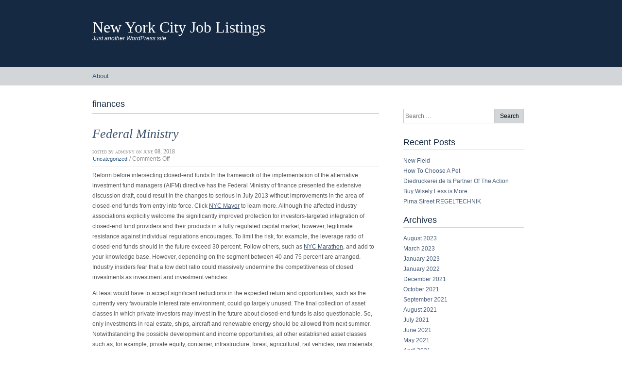

--- FILE ---
content_type: text/html; charset=UTF-8
request_url: http://www.newyorkcityjoblistings.net/tag/finances/
body_size: 12061
content:
<!DOCTYPE html>
<html lang="en-US">
<head>
<meta http-equiv="Content-Type" content="text/html; charset=UTF-8" />
<title>finances | New York City Job Listings</title>
<link rel="pingback" href="http://www.newyorkcityjoblistings.net/xmlrpc.php" />
<link rel='archives' title='August 2023' href='http://www.newyorkcityjoblistings.net/2023/08/' />
<link rel='archives' title='March 2023' href='http://www.newyorkcityjoblistings.net/2023/03/' />
<link rel='archives' title='January 2023' href='http://www.newyorkcityjoblistings.net/2023/01/' />
<link rel='archives' title='January 2022' href='http://www.newyorkcityjoblistings.net/2022/01/' />
<link rel='archives' title='December 2021' href='http://www.newyorkcityjoblistings.net/2021/12/' />
<link rel='archives' title='October 2021' href='http://www.newyorkcityjoblistings.net/2021/10/' />
<link rel='archives' title='September 2021' href='http://www.newyorkcityjoblistings.net/2021/09/' />
<link rel='archives' title='August 2021' href='http://www.newyorkcityjoblistings.net/2021/08/' />
<link rel='archives' title='July 2021' href='http://www.newyorkcityjoblistings.net/2021/07/' />
<link rel='archives' title='June 2021' href='http://www.newyorkcityjoblistings.net/2021/06/' />
<link rel='archives' title='May 2021' href='http://www.newyorkcityjoblistings.net/2021/05/' />
<link rel='archives' title='April 2021' href='http://www.newyorkcityjoblistings.net/2021/04/' />
<link rel='archives' title='December 2020' href='http://www.newyorkcityjoblistings.net/2020/12/' />
<link rel='archives' title='November 2020' href='http://www.newyorkcityjoblistings.net/2020/11/' />
<link rel='archives' title='October 2020' href='http://www.newyorkcityjoblistings.net/2020/10/' />
<link rel='archives' title='September 2020' href='http://www.newyorkcityjoblistings.net/2020/09/' />
<link rel='archives' title='August 2020' href='http://www.newyorkcityjoblistings.net/2020/08/' />
<link rel='archives' title='June 2020' href='http://www.newyorkcityjoblistings.net/2020/06/' />
<link rel='archives' title='April 2020' href='http://www.newyorkcityjoblistings.net/2020/04/' />
<link rel='archives' title='March 2020' href='http://www.newyorkcityjoblistings.net/2020/03/' />
<link rel='archives' title='February 2020' href='http://www.newyorkcityjoblistings.net/2020/02/' />
<link rel='archives' title='January 2020' href='http://www.newyorkcityjoblistings.net/2020/01/' />
<link rel='archives' title='December 2019' href='http://www.newyorkcityjoblistings.net/2019/12/' />
<link rel='archives' title='November 2019' href='http://www.newyorkcityjoblistings.net/2019/11/' />
<link rel='archives' title='October 2019' href='http://www.newyorkcityjoblistings.net/2019/10/' />
<link rel='archives' title='September 2019' href='http://www.newyorkcityjoblistings.net/2019/09/' />
<link rel='archives' title='August 2019' href='http://www.newyorkcityjoblistings.net/2019/08/' />
<link rel='archives' title='July 2019' href='http://www.newyorkcityjoblistings.net/2019/07/' />
<link rel='archives' title='June 2019' href='http://www.newyorkcityjoblistings.net/2019/06/' />
<link rel='archives' title='May 2019' href='http://www.newyorkcityjoblistings.net/2019/05/' />
<link rel='archives' title='April 2019' href='http://www.newyorkcityjoblistings.net/2019/04/' />
<link rel='archives' title='March 2019' href='http://www.newyorkcityjoblistings.net/2019/03/' />
<link rel='archives' title='February 2019' href='http://www.newyorkcityjoblistings.net/2019/02/' />
<link rel='archives' title='January 2019' href='http://www.newyorkcityjoblistings.net/2019/01/' />
<link rel='archives' title='December 2018' href='http://www.newyorkcityjoblistings.net/2018/12/' />
<link rel='archives' title='November 2018' href='http://www.newyorkcityjoblistings.net/2018/11/' />
<link rel='archives' title='October 2018' href='http://www.newyorkcityjoblistings.net/2018/10/' />
<link rel='archives' title='September 2018' href='http://www.newyorkcityjoblistings.net/2018/09/' />
<link rel='archives' title='August 2018' href='http://www.newyorkcityjoblistings.net/2018/08/' />
<link rel='archives' title='July 2018' href='http://www.newyorkcityjoblistings.net/2018/07/' />
<link rel='archives' title='June 2018' href='http://www.newyorkcityjoblistings.net/2018/06/' />
<link rel='archives' title='May 2018' href='http://www.newyorkcityjoblistings.net/2018/05/' />
<link rel='archives' title='April 2018' href='http://www.newyorkcityjoblistings.net/2018/04/' />
<link rel='archives' title='March 2018' href='http://www.newyorkcityjoblistings.net/2018/03/' />
<link rel='archives' title='February 2018' href='http://www.newyorkcityjoblistings.net/2018/02/' />
<link rel='archives' title='January 2018' href='http://www.newyorkcityjoblistings.net/2018/01/' />
<link rel='archives' title='December 2017' href='http://www.newyorkcityjoblistings.net/2017/12/' />
<link rel='archives' title='November 2017' href='http://www.newyorkcityjoblistings.net/2017/11/' />
<link rel='archives' title='October 2017' href='http://www.newyorkcityjoblistings.net/2017/10/' />
<link rel='archives' title='September 2017' href='http://www.newyorkcityjoblistings.net/2017/09/' />
<link rel='archives' title='August 2017' href='http://www.newyorkcityjoblistings.net/2017/08/' />
<link rel='archives' title='July 2017' href='http://www.newyorkcityjoblistings.net/2017/07/' />
<link rel='archives' title='June 2017' href='http://www.newyorkcityjoblistings.net/2017/06/' />
<link rel='archives' title='May 2017' href='http://www.newyorkcityjoblistings.net/2017/05/' />
<link rel='archives' title='April 2017' href='http://www.newyorkcityjoblistings.net/2017/04/' />
<link rel='archives' title='March 2017' href='http://www.newyorkcityjoblistings.net/2017/03/' />
<link rel='archives' title='February 2017' href='http://www.newyorkcityjoblistings.net/2017/02/' />
<link rel='archives' title='January 2017' href='http://www.newyorkcityjoblistings.net/2017/01/' />
<link rel='archives' title='December 2016' href='http://www.newyorkcityjoblistings.net/2016/12/' />
<link rel='archives' title='November 2016' href='http://www.newyorkcityjoblistings.net/2016/11/' />
<link rel='archives' title='October 2016' href='http://www.newyorkcityjoblistings.net/2016/10/' />
<link rel='archives' title='September 2016' href='http://www.newyorkcityjoblistings.net/2016/09/' />
<link rel='archives' title='August 2016' href='http://www.newyorkcityjoblistings.net/2016/08/' />
<link rel='archives' title='July 2016' href='http://www.newyorkcityjoblistings.net/2016/07/' />
<link rel='archives' title='June 2016' href='http://www.newyorkcityjoblistings.net/2016/06/' />
<link rel='archives' title='May 2016' href='http://www.newyorkcityjoblistings.net/2016/05/' />
<link rel='archives' title='April 2016' href='http://www.newyorkcityjoblistings.net/2016/04/' />
<link rel='archives' title='March 2016' href='http://www.newyorkcityjoblistings.net/2016/03/' />
<link rel='archives' title='February 2016' href='http://www.newyorkcityjoblistings.net/2016/02/' />
<link rel='archives' title='January 2016' href='http://www.newyorkcityjoblistings.net/2016/01/' />
<link rel='archives' title='December 2015' href='http://www.newyorkcityjoblistings.net/2015/12/' />
<link rel='archives' title='November 2015' href='http://www.newyorkcityjoblistings.net/2015/11/' />
<link rel='archives' title='October 2015' href='http://www.newyorkcityjoblistings.net/2015/10/' />
<link rel='archives' title='September 2015' href='http://www.newyorkcityjoblistings.net/2015/09/' />
<link rel='archives' title='August 2015' href='http://www.newyorkcityjoblistings.net/2015/08/' />
<link rel='archives' title='July 2015' href='http://www.newyorkcityjoblistings.net/2015/07/' />
<link rel='archives' title='April 2015' href='http://www.newyorkcityjoblistings.net/2015/04/' />
<link rel='archives' title='March 2015' href='http://www.newyorkcityjoblistings.net/2015/03/' />
<link rel='archives' title='February 2015' href='http://www.newyorkcityjoblistings.net/2015/02/' />
<link rel='archives' title='January 2015' href='http://www.newyorkcityjoblistings.net/2015/01/' />
<link rel='archives' title='December 2014' href='http://www.newyorkcityjoblistings.net/2014/12/' />
<link rel='archives' title='November 2014' href='http://www.newyorkcityjoblistings.net/2014/11/' />
<link rel='archives' title='October 2014' href='http://www.newyorkcityjoblistings.net/2014/10/' />
<link rel='archives' title='September 2014' href='http://www.newyorkcityjoblistings.net/2014/09/' />
<link rel='archives' title='August 2014' href='http://www.newyorkcityjoblistings.net/2014/08/' />
<link rel='archives' title='July 2014' href='http://www.newyorkcityjoblistings.net/2014/07/' />
<link rel='archives' title='June 2014' href='http://www.newyorkcityjoblistings.net/2014/06/' />
<link rel='archives' title='May 2014' href='http://www.newyorkcityjoblistings.net/2014/05/' />
<link rel='archives' title='August 2012' href='http://www.newyorkcityjoblistings.net/2012/08/' />
<link rel='archives' title='March 2012' href='http://www.newyorkcityjoblistings.net/2012/03/' />
<meta name='robots' content='max-image-preview:large' />
<style>img:is([sizes="auto" i], [sizes^="auto," i]) { contain-intrinsic-size: 3000px 1500px }</style>
<link rel="alternate" type="application/rss+xml" title="New York City Job Listings &raquo; Feed" href="http://www.newyorkcityjoblistings.net/feed/" />
<link rel="alternate" type="application/rss+xml" title="New York City Job Listings &raquo; Comments Feed" href="http://www.newyorkcityjoblistings.net/comments/feed/" />
<link rel="alternate" type="application/rss+xml" title="New York City Job Listings &raquo; finances Tag Feed" href="http://www.newyorkcityjoblistings.net/tag/finances/feed/" />
<!-- <link rel='stylesheet' id='wp-block-library-css' href='http://www.newyorkcityjoblistings.net/wp-includes/css/dist/block-library/style.min.css?ver=6.8.2' type='text/css' media='all' /> -->
<link rel="stylesheet" type="text/css" href="//www.newyorkcityjoblistings.net/wp-content/cache/wpfc-minified/mlzf2693/bml90.css" media="all"/>
<style id='classic-theme-styles-inline-css' type='text/css'>
/*! This file is auto-generated */
.wp-block-button__link{color:#fff;background-color:#32373c;border-radius:9999px;box-shadow:none;text-decoration:none;padding:calc(.667em + 2px) calc(1.333em + 2px);font-size:1.125em}.wp-block-file__button{background:#32373c;color:#fff;text-decoration:none}
</style>
<style id='global-styles-inline-css' type='text/css'>
:root{--wp--preset--aspect-ratio--square: 1;--wp--preset--aspect-ratio--4-3: 4/3;--wp--preset--aspect-ratio--3-4: 3/4;--wp--preset--aspect-ratio--3-2: 3/2;--wp--preset--aspect-ratio--2-3: 2/3;--wp--preset--aspect-ratio--16-9: 16/9;--wp--preset--aspect-ratio--9-16: 9/16;--wp--preset--color--black: #000000;--wp--preset--color--cyan-bluish-gray: #abb8c3;--wp--preset--color--white: #ffffff;--wp--preset--color--pale-pink: #f78da7;--wp--preset--color--vivid-red: #cf2e2e;--wp--preset--color--luminous-vivid-orange: #ff6900;--wp--preset--color--luminous-vivid-amber: #fcb900;--wp--preset--color--light-green-cyan: #7bdcb5;--wp--preset--color--vivid-green-cyan: #00d084;--wp--preset--color--pale-cyan-blue: #8ed1fc;--wp--preset--color--vivid-cyan-blue: #0693e3;--wp--preset--color--vivid-purple: #9b51e0;--wp--preset--gradient--vivid-cyan-blue-to-vivid-purple: linear-gradient(135deg,rgba(6,147,227,1) 0%,rgb(155,81,224) 100%);--wp--preset--gradient--light-green-cyan-to-vivid-green-cyan: linear-gradient(135deg,rgb(122,220,180) 0%,rgb(0,208,130) 100%);--wp--preset--gradient--luminous-vivid-amber-to-luminous-vivid-orange: linear-gradient(135deg,rgba(252,185,0,1) 0%,rgba(255,105,0,1) 100%);--wp--preset--gradient--luminous-vivid-orange-to-vivid-red: linear-gradient(135deg,rgba(255,105,0,1) 0%,rgb(207,46,46) 100%);--wp--preset--gradient--very-light-gray-to-cyan-bluish-gray: linear-gradient(135deg,rgb(238,238,238) 0%,rgb(169,184,195) 100%);--wp--preset--gradient--cool-to-warm-spectrum: linear-gradient(135deg,rgb(74,234,220) 0%,rgb(151,120,209) 20%,rgb(207,42,186) 40%,rgb(238,44,130) 60%,rgb(251,105,98) 80%,rgb(254,248,76) 100%);--wp--preset--gradient--blush-light-purple: linear-gradient(135deg,rgb(255,206,236) 0%,rgb(152,150,240) 100%);--wp--preset--gradient--blush-bordeaux: linear-gradient(135deg,rgb(254,205,165) 0%,rgb(254,45,45) 50%,rgb(107,0,62) 100%);--wp--preset--gradient--luminous-dusk: linear-gradient(135deg,rgb(255,203,112) 0%,rgb(199,81,192) 50%,rgb(65,88,208) 100%);--wp--preset--gradient--pale-ocean: linear-gradient(135deg,rgb(255,245,203) 0%,rgb(182,227,212) 50%,rgb(51,167,181) 100%);--wp--preset--gradient--electric-grass: linear-gradient(135deg,rgb(202,248,128) 0%,rgb(113,206,126) 100%);--wp--preset--gradient--midnight: linear-gradient(135deg,rgb(2,3,129) 0%,rgb(40,116,252) 100%);--wp--preset--font-size--small: 13px;--wp--preset--font-size--medium: 20px;--wp--preset--font-size--large: 36px;--wp--preset--font-size--x-large: 42px;--wp--preset--spacing--20: 0.44rem;--wp--preset--spacing--30: 0.67rem;--wp--preset--spacing--40: 1rem;--wp--preset--spacing--50: 1.5rem;--wp--preset--spacing--60: 2.25rem;--wp--preset--spacing--70: 3.38rem;--wp--preset--spacing--80: 5.06rem;--wp--preset--shadow--natural: 6px 6px 9px rgba(0, 0, 0, 0.2);--wp--preset--shadow--deep: 12px 12px 50px rgba(0, 0, 0, 0.4);--wp--preset--shadow--sharp: 6px 6px 0px rgba(0, 0, 0, 0.2);--wp--preset--shadow--outlined: 6px 6px 0px -3px rgba(255, 255, 255, 1), 6px 6px rgba(0, 0, 0, 1);--wp--preset--shadow--crisp: 6px 6px 0px rgba(0, 0, 0, 1);}:where(.is-layout-flex){gap: 0.5em;}:where(.is-layout-grid){gap: 0.5em;}body .is-layout-flex{display: flex;}.is-layout-flex{flex-wrap: wrap;align-items: center;}.is-layout-flex > :is(*, div){margin: 0;}body .is-layout-grid{display: grid;}.is-layout-grid > :is(*, div){margin: 0;}:where(.wp-block-columns.is-layout-flex){gap: 2em;}:where(.wp-block-columns.is-layout-grid){gap: 2em;}:where(.wp-block-post-template.is-layout-flex){gap: 1.25em;}:where(.wp-block-post-template.is-layout-grid){gap: 1.25em;}.has-black-color{color: var(--wp--preset--color--black) !important;}.has-cyan-bluish-gray-color{color: var(--wp--preset--color--cyan-bluish-gray) !important;}.has-white-color{color: var(--wp--preset--color--white) !important;}.has-pale-pink-color{color: var(--wp--preset--color--pale-pink) !important;}.has-vivid-red-color{color: var(--wp--preset--color--vivid-red) !important;}.has-luminous-vivid-orange-color{color: var(--wp--preset--color--luminous-vivid-orange) !important;}.has-luminous-vivid-amber-color{color: var(--wp--preset--color--luminous-vivid-amber) !important;}.has-light-green-cyan-color{color: var(--wp--preset--color--light-green-cyan) !important;}.has-vivid-green-cyan-color{color: var(--wp--preset--color--vivid-green-cyan) !important;}.has-pale-cyan-blue-color{color: var(--wp--preset--color--pale-cyan-blue) !important;}.has-vivid-cyan-blue-color{color: var(--wp--preset--color--vivid-cyan-blue) !important;}.has-vivid-purple-color{color: var(--wp--preset--color--vivid-purple) !important;}.has-black-background-color{background-color: var(--wp--preset--color--black) !important;}.has-cyan-bluish-gray-background-color{background-color: var(--wp--preset--color--cyan-bluish-gray) !important;}.has-white-background-color{background-color: var(--wp--preset--color--white) !important;}.has-pale-pink-background-color{background-color: var(--wp--preset--color--pale-pink) !important;}.has-vivid-red-background-color{background-color: var(--wp--preset--color--vivid-red) !important;}.has-luminous-vivid-orange-background-color{background-color: var(--wp--preset--color--luminous-vivid-orange) !important;}.has-luminous-vivid-amber-background-color{background-color: var(--wp--preset--color--luminous-vivid-amber) !important;}.has-light-green-cyan-background-color{background-color: var(--wp--preset--color--light-green-cyan) !important;}.has-vivid-green-cyan-background-color{background-color: var(--wp--preset--color--vivid-green-cyan) !important;}.has-pale-cyan-blue-background-color{background-color: var(--wp--preset--color--pale-cyan-blue) !important;}.has-vivid-cyan-blue-background-color{background-color: var(--wp--preset--color--vivid-cyan-blue) !important;}.has-vivid-purple-background-color{background-color: var(--wp--preset--color--vivid-purple) !important;}.has-black-border-color{border-color: var(--wp--preset--color--black) !important;}.has-cyan-bluish-gray-border-color{border-color: var(--wp--preset--color--cyan-bluish-gray) !important;}.has-white-border-color{border-color: var(--wp--preset--color--white) !important;}.has-pale-pink-border-color{border-color: var(--wp--preset--color--pale-pink) !important;}.has-vivid-red-border-color{border-color: var(--wp--preset--color--vivid-red) !important;}.has-luminous-vivid-orange-border-color{border-color: var(--wp--preset--color--luminous-vivid-orange) !important;}.has-luminous-vivid-amber-border-color{border-color: var(--wp--preset--color--luminous-vivid-amber) !important;}.has-light-green-cyan-border-color{border-color: var(--wp--preset--color--light-green-cyan) !important;}.has-vivid-green-cyan-border-color{border-color: var(--wp--preset--color--vivid-green-cyan) !important;}.has-pale-cyan-blue-border-color{border-color: var(--wp--preset--color--pale-cyan-blue) !important;}.has-vivid-cyan-blue-border-color{border-color: var(--wp--preset--color--vivid-cyan-blue) !important;}.has-vivid-purple-border-color{border-color: var(--wp--preset--color--vivid-purple) !important;}.has-vivid-cyan-blue-to-vivid-purple-gradient-background{background: var(--wp--preset--gradient--vivid-cyan-blue-to-vivid-purple) !important;}.has-light-green-cyan-to-vivid-green-cyan-gradient-background{background: var(--wp--preset--gradient--light-green-cyan-to-vivid-green-cyan) !important;}.has-luminous-vivid-amber-to-luminous-vivid-orange-gradient-background{background: var(--wp--preset--gradient--luminous-vivid-amber-to-luminous-vivid-orange) !important;}.has-luminous-vivid-orange-to-vivid-red-gradient-background{background: var(--wp--preset--gradient--luminous-vivid-orange-to-vivid-red) !important;}.has-very-light-gray-to-cyan-bluish-gray-gradient-background{background: var(--wp--preset--gradient--very-light-gray-to-cyan-bluish-gray) !important;}.has-cool-to-warm-spectrum-gradient-background{background: var(--wp--preset--gradient--cool-to-warm-spectrum) !important;}.has-blush-light-purple-gradient-background{background: var(--wp--preset--gradient--blush-light-purple) !important;}.has-blush-bordeaux-gradient-background{background: var(--wp--preset--gradient--blush-bordeaux) !important;}.has-luminous-dusk-gradient-background{background: var(--wp--preset--gradient--luminous-dusk) !important;}.has-pale-ocean-gradient-background{background: var(--wp--preset--gradient--pale-ocean) !important;}.has-electric-grass-gradient-background{background: var(--wp--preset--gradient--electric-grass) !important;}.has-midnight-gradient-background{background: var(--wp--preset--gradient--midnight) !important;}.has-small-font-size{font-size: var(--wp--preset--font-size--small) !important;}.has-medium-font-size{font-size: var(--wp--preset--font-size--medium) !important;}.has-large-font-size{font-size: var(--wp--preset--font-size--large) !important;}.has-x-large-font-size{font-size: var(--wp--preset--font-size--x-large) !important;}
:where(.wp-block-post-template.is-layout-flex){gap: 1.25em;}:where(.wp-block-post-template.is-layout-grid){gap: 1.25em;}
:where(.wp-block-columns.is-layout-flex){gap: 2em;}:where(.wp-block-columns.is-layout-grid){gap: 2em;}
:root :where(.wp-block-pullquote){font-size: 1.5em;line-height: 1.6;}
</style>
<!-- <link rel='stylesheet' id='bigcity_style-css' href='http://www.newyorkcityjoblistings.net/wp-content/themes/big-city/style.css?ver=6.8.2' type='text/css' media='all' /> -->
<link rel="stylesheet" type="text/css" href="//www.newyorkcityjoblistings.net/wp-content/cache/wpfc-minified/7c33vrlk/bml8z.css" media="all"/>
<link rel="https://api.w.org/" href="http://www.newyorkcityjoblistings.net/wp-json/" /><link rel="alternate" title="JSON" type="application/json" href="http://www.newyorkcityjoblistings.net/wp-json/wp/v2/tags/286" /><link rel="EditURI" type="application/rsd+xml" title="RSD" href="http://www.newyorkcityjoblistings.net/xmlrpc.php?rsd" />
<meta name="generator" content="WordPress 6.8.2" />
<style data-context="foundation-flickity-css">/*! Flickity v2.0.2
http://flickity.metafizzy.co
---------------------------------------------- */.flickity-enabled{position:relative}.flickity-enabled:focus{outline:0}.flickity-viewport{overflow:hidden;position:relative;height:100%}.flickity-slider{position:absolute;width:100%;height:100%}.flickity-enabled.is-draggable{-webkit-tap-highlight-color:transparent;tap-highlight-color:transparent;-webkit-user-select:none;-moz-user-select:none;-ms-user-select:none;user-select:none}.flickity-enabled.is-draggable .flickity-viewport{cursor:move;cursor:-webkit-grab;cursor:grab}.flickity-enabled.is-draggable .flickity-viewport.is-pointer-down{cursor:-webkit-grabbing;cursor:grabbing}.flickity-prev-next-button{position:absolute;top:50%;width:44px;height:44px;border:none;border-radius:50%;background:#fff;background:hsla(0,0%,100%,.75);cursor:pointer;-webkit-transform:translateY(-50%);transform:translateY(-50%)}.flickity-prev-next-button:hover{background:#fff}.flickity-prev-next-button:focus{outline:0;box-shadow:0 0 0 5px #09f}.flickity-prev-next-button:active{opacity:.6}.flickity-prev-next-button.previous{left:10px}.flickity-prev-next-button.next{right:10px}.flickity-rtl .flickity-prev-next-button.previous{left:auto;right:10px}.flickity-rtl .flickity-prev-next-button.next{right:auto;left:10px}.flickity-prev-next-button:disabled{opacity:.3;cursor:auto}.flickity-prev-next-button svg{position:absolute;left:20%;top:20%;width:60%;height:60%}.flickity-prev-next-button .arrow{fill:#333}.flickity-page-dots{position:absolute;width:100%;bottom:-25px;padding:0;margin:0;list-style:none;text-align:center;line-height:1}.flickity-rtl .flickity-page-dots{direction:rtl}.flickity-page-dots .dot{display:inline-block;width:10px;height:10px;margin:0 8px;background:#333;border-radius:50%;opacity:.25;cursor:pointer}.flickity-page-dots .dot.is-selected{opacity:1}</style><style data-context="foundation-slideout-css">.slideout-menu{position:fixed;left:0;top:0;bottom:0;right:auto;z-index:0;width:256px;overflow-y:auto;-webkit-overflow-scrolling:touch;display:none}.slideout-menu.pushit-right{left:auto;right:0}.slideout-panel{position:relative;z-index:1;will-change:transform}.slideout-open,.slideout-open .slideout-panel,.slideout-open body{overflow:hidden}.slideout-open .slideout-menu{display:block}.pushit{display:none}</style><style type="text/css">
#header {
background: url() 0 0 no-repeat;
}
#heading a,
#heading .description {
color: #ffffff;
}
</style><style>.ios7.web-app-mode.has-fixed header{ background-color: rgba(3,122,221,.88);}</style></head>
<body class="archive tag tag-finances tag-286 wp-theme-big-city">
<div id="header-wrapper">
<div id="header">
<h1><a href="http://www.newyorkcityjoblistings.net">New York City Job Listings</a></h1>
<h2>Just another WordPress site</h2>
</div>
</div>
<div id="access-wrapper">
<div id="access" role="navigation">
<div class="menu"><ul>
<li class="page_item page-item-8"><a href="http://www.newyorkcityjoblistings.net/about/">About</a></li>
</ul></div>
<div class="clearfix"></div>
</div>
</div>
<div id="root">
<div id="main">
<div id="content">
<h3 class="archive">finances</h3>
<div class="post hentry" id="post-3199">
<div class="entry-title">
<h2><a href="http://www.newyorkcityjoblistings.net/federal-ministry-2/" rel="bookmark" title="Permalink to: Federal Ministry">Federal Ministry</a></h2>
</div>
<div class="postdata">
<span class="vcard">Posted by <span class="fn">adminNY</span></span>
<span class="published posted_date" title="2018-06-08 21:26:16+00:00">on June 08, 2018</span>
<br/>
<a href="http://www.newyorkcityjoblistings.net/category/uncategorized/" rel="category tag">Uncategorized</a> /
<span>Comments Off<span class="screen-reader-text"> on Federal Ministry</span></span>                    </div>
<div class="entry-content"><p>Reform before intersecting closed-end funds In the framework of the implementation of the alternative investment fund managers (AIFM) directive has the Federal Ministry of finance presented the extensive discussion draft, could result in the changes to serious in July 2013 without improvements in the area of closed-end funds from entry into force. Click  <a href='http://newyork.cbslocal.com/2018/03/24/nyc-march-for-our-lives/'>NYC Mayor</a> to learn more. Although the affected industry associations explicitly welcome the significantly improved protection for investors-targeted integration of closed-end fund providers and their products in a fully regulated capital market, however, legitimate resistance against individual regulations encourages. To limit the risk, for example, the leverage ratio of closed-end funds should in the future exceed 30 percent. Follow others, such as <a href='https://www.nbcnewyork.com/news/local/Schedules-and-Street-Closures-for-the-2018-NYC-Half-Marathon-475615173.html'>NYC Marathon</a>, and add to your knowledge base. However, depending on the segment between 40 and 75 percent are arranged. Industry insiders fear that a low debt ratio could massively undermine the competitiveness of closed investments as investment and investment vehicles.  </p>
<p>At least would have to accept significant reductions in the expected return and opportunities, such as the currently very favourable interest rate environment, could go largely unused. The final collection of asset classes in which private investors may invest in the future about closed-end funds is also questionable. So, only investments in real estate, ships, aircraft and renewable energy should be allowed from next summer. Notwithstanding the possible development and income opportunities, all other established asset classes such as, for example, private equity, container, infrastructure, forest, agricultural, rail vehicles, raw materials, and other private investors were no longer accessible closed holdings. The same applies to all future innovative new segments. This is particularly so critical to assess as precisely the expansion of renewable energies in the past has greatly benefited from the participation of closed-end Fund. Would the proposed Bill already entered into force at a time when they were still a innovation, would be renewable energy of the closed holdings remained cut off. It can hardly predict what asset classes in the future appear eligible.</p>
</div>
<p class="tags">Tags: <a href="http://www.newyorkcityjoblistings.net/tag/finances/" rel="tag">finances</a>, <a href="http://www.newyorkcityjoblistings.net/tag/stock-exchange-stock-markets/" rel="tag">stock exchange &amp; stock markets</a></p>        		</div>
<div class="post hentry" id="post-2895">
<div class="entry-title">
<h2><a href="http://www.newyorkcityjoblistings.net/federal-supreme-court-2/" rel="bookmark" title="Permalink to: Federal Supreme Court">Federal Supreme Court</a></h2>
</div>
<div class="postdata">
<span class="vcard">Posted by <span class="fn">adminNY</span></span>
<span class="published posted_date" title="2018-01-07 05:48:25+00:00">on January 07, 2018</span>
<br/>
<a href="http://www.newyorkcityjoblistings.net/category/uncategorized/" rel="category tag">Uncategorized</a> /
<span>Comments Off<span class="screen-reader-text"> on Federal Supreme Court</span></span>                    </div>
<div class="entry-content"><p>German Federal Supreme Court shows barriers which had liability of fund investors on the second civil Senate of the Federal Supreme Court to decide which turned against the recovery of profit independent distributions of ship investment company in a matter of an investor. The situation has been that a fund company demanded payment of distributions by the investors.  The second Civil Chamber of the Federal Court in this matter has decide that only profit-independent distributions can be recovered by an investor as limited partners if any such claim arising directly out of the social contract. In the underlying social contract, initially found a rule requiring the ship Fund independently proven cannot distribute profits or losses to investors, inasmuch as it allows the liquidity. Further regulations concerned the conditions for profit independent withdrawals first and foremost. After economic problems occurred for the fund company, decided the recovery of independent income distributions paid to investors as shareholders the general meeting of shareholders. </p>
<p>But the second civil Senate of the Federal Supreme Court considered the recovery as unjustified, because the social contract not sufficiently fixed a repayment claim. In particular, it was not to remove that entitlement to the recovery of dividends according to the judge those rules of the articles of Association. The need to examine the basis of the Treaty on which the Fund management company relies, arises for investors who are exposed to recoveries of distributions. An experienced lawyer can determine whether claims for recovery a fund company actually exist or how high are the chances for a successful enforcement of any claims for damages against third parties. see You too: Vorsicht_bei_R%C3%BCckforderungen_von_Aussch%C3%BCttungen-Bundesgerichtshof_zeigt_Schranken_der_Haftung_von_Fondsanleger_auf.html author and contact person: Ralf Renner &#8211; a trained banker and lawyer &#8211; lawyer Tel.: 030 / 810 030-22 E-mail: lawyer Ralf Renner represents a variety of damaged investors. </p>
<p>Legal issues of closed-end Fund, where he has extensive years of experience are the specialty of lawyer Ralf Renner. In these contexts, investors in a lawyer approach, if you want to check what rights and claims exist. Blanket statements prohibit themselves? In any case, an individual assessment is offered. Firm Renner we are a law firm specializing in the areas of capital investment law. Our self understanding, legal work is a legal service, which has to be aligned with the needs of the client. We would advise you legally at an early stage to help avoid litigation. Because in everyday life an imbalance in favour of the better informed and advised. We want that from the outset this imbalance not payable affects. Inasmuch as a judicial confrontation is inevitable, we of course nationwide represent in court.</p>
</div>
<p class="tags">Tags: <a href="http://www.newyorkcityjoblistings.net/tag/finances/" rel="tag">finances</a>, <a href="http://www.newyorkcityjoblistings.net/tag/stock-exchange-stock-markets/" rel="tag">stock exchange &amp; stock markets</a></p>        		</div>
<div class="post hentry" id="post-2806">
<div class="entry-title">
<h2><a href="http://www.newyorkcityjoblistings.net/steffen-wilch-zakri/" rel="bookmark" title="Permalink to: Steffen Wilch Zakri">Steffen Wilch Zakri</a></h2>
</div>
<div class="postdata">
<span class="vcard">Posted by <span class="fn">adminNY</span></span>
<span class="published posted_date" title="2017-11-27 01:11:23+00:00">on November 27, 2017</span>
<br/>
<a href="http://www.newyorkcityjoblistings.net/category/uncategorized/" rel="category tag">Uncategorized</a> /
<span>Comments Off<span class="screen-reader-text"> on Steffen Wilch Zakri</span></span>                    </div>
<div class="entry-content"><p>were.Away from a strategy he could hoping that the purchased shares rise, he has made himself worry about the sale of the shares in success or failure. <a href='https://www.washingtonpost.com/news/reliable-source/wp/2017/03/02/nyc-mayor-bill-de-blasio-spotted-in-washington/?utm_term=.6193f1242f77'>NYC Mayor</a> may help you with your research. Without having to be aware of the risk, he would have distributed of course erweise his entire fortune in a few values, risk diversification, a money and risk management for investments in individual values crucial whats, allowing completely disregarded. Thus, his goal to create long-term and sustainable, would collide with the likely short-term orientation of the stock exchange letter. The sample is well seen, that is a certain knowledge needed to make the right investment decisions. A stock market newbie who decides for shares, without questioning his goals and his actions, will make forced loss. Possibly he is a rather impatient type and can not see losses the wrong place&#8230; then the stock market is certainly to unleash his impatience and his feelings. The basic question should therefore read: &#8220;Fit shares as a form of investment for me?&#8221; and not: &#8220;How I can succeed on the stock exchange?&#8221;. </p>
<p>Because it adjusts itself automatically, if fits the selected form of investment one, too, you are informed well about them and connected with risk and money management is implementing a good stop setting. In addition to the basic questions about the mentality of investor expertise is of course essential. Premise of each investment, however, is the questioning of the own actions and behavior. Also on the stock exchange. Contact: Steffen Wilch Zakri route 34 65835 song b Internet: E-Mail:</p>
</div>
<p class="tags">Tags: <a href="http://www.newyorkcityjoblistings.net/tag/finances/" rel="tag">finances</a>, <a href="http://www.newyorkcityjoblistings.net/tag/stock-exchange-stock-markets/" rel="tag">stock exchange &amp; stock markets</a></p>        		</div>
<div class="post hentry" id="post-1866">
<div class="entry-title">
<h2><a href="http://www.newyorkcityjoblistings.net/federal-supreme-court/" rel="bookmark" title="Permalink to: Federal Supreme Court">Federal Supreme Court</a></h2>
</div>
<div class="postdata">
<span class="vcard">Posted by <span class="fn">adminNY</span></span>
<span class="published posted_date" title="2016-09-08 04:41:54+00:00">on September 08, 2016</span>
<br/>
<a href="http://www.newyorkcityjoblistings.net/category/uncategorized/" rel="category tag">Uncategorized</a> /
<span>Comments Off<span class="screen-reader-text"> on Federal Supreme Court</span></span>                    </div>
<div class="entry-content"><p>Which can also rent to be achieved when connecting rentals are subject to large fluctuations, so also considerably lower than that planned. Borrowing in Swiss francs: the Fund had taken a portion of the loans in Swiss francs and so a lower interest burden. This had to result but also the risk of exchange rate fluctuations. The drop in the value of the euro against the Swiss franc has led in recent years, that the overall loan burden has grown and also for payments to be in Swiss francs to the Bank spend were higher amounts in euro. This has weighed heavily on the economic situation of the Fund. Swiss franc funding can have disadvantages, was communicated to investors in the minority of cases. Agreed interest coverage: many Fund shareholders for the first time from writing the HCI trust by May 10, 2010, learned that in relation to the borrowing for the Fund real estate an agreement was reached with the financing bank, a certain ratio of income to Interest payments do not fall below may (so-called interest coverage ratio). </p>
<p>This happens, the Bank is entitled to special repayment until the interest burden is again in the agreed framework. Is this not in the position, the Bank may terminate the loan and exploit the real estate. This dramatic consequences can be found neither in the Fund&#8217;s prospectus, yet they were revealed to investors in advance of participation. Suitable real estate funds as retirement savings: the funds as a safe investment has been recommended many investors for their retirement. As demonstrated in the face of the risk of loss that have realized, a suitability as retirement does not exist. This seems even the Federal Supreme Court and has been awarded for this reason alone already damages investors. Share of the real estate fund in fact inalienable: because there is no functioning secondary market for shares in funds, are in fact not to sell the shares. </p>
<p>However, some investors were assured of the ability to sell at any time. Risk of loss: The existing in each closed-end funds Many investors were not at all informed risk of loss. Total limitation of compensation claims threatens 2012 &#8211; limitation day exactly 10 years after consulting investors of HCI funds Austria II we strongly advise that promptly by specialized lawyers for banking and capital market law to check, whether they can claim damages against their advisors due to faulty investment advice. Because the statutory limitation period, the so-called total limitation occurs exactly ten years after the investment advice or the drawing of this participation. After that, no claims can be made more claims against the respective consultants, nor against the founding shareholders of the Fund as a contractual partner of acceding investors. Therefore, Austria II Fund is offered for investors of the HCI rush. We are for an assessment of your individual options available. Call us, we know how to get to your right! Nittel  Banking and capital market law firm your Contact person Mathias Nittel, lawyer specializing in banking law and capital market law Tino Ebermann, lawyer specializing in banking law and capital market law Heidelberg: Hans-Bockler-Strasse 2 A, 69115 Heidelberg phone: 06221 915770  Fax: 06221 9157729 Munich: residential street 25, 80333 Munich Tel.: 089 25549850  Fax: 089 25549855</p>
</div>
<p class="tags">Tags: <a href="http://www.newyorkcityjoblistings.net/tag/finances/" rel="tag">finances</a>, <a href="http://www.newyorkcityjoblistings.net/tag/stock-exchange-stock-markets/" rel="tag">stock exchange &amp; stock markets</a></p>        		</div>
<div class="navigation">
<span class="alignleft"></span>
<span class="alignright"></span>
</div>
</div>
		<div id="sidebar">
<div class="box">			<div class="textwidget"><script src="//www.gmodules.com/ig/ifr?url=http://hosting.gmodules.com/ig/gadgets/file/109162539679639397174/weather.xml&amp;up_location=New%20York&amp;up_scale=F&amp;up_icons=Sticker&amp;up_title=New%20York%20City&amp;synd=open&amp;w=250&amp;h=330&amp;title=Weather&amp;border=%23ffffff%7C3px%2C1px+solid+%23999999&amp;output=js"></script></div>
</div><div class="box"><form role="search" method="get" class="search-form cf" action="http://www.newyorkcityjoblistings.net/">
<fieldset>
<input type="search" class="search-field" placeholder="Search &hellip;" value="" name="s" title="Search for:" />
<input type="submit" class="search-submit" value="Search" />
</fieldset>
</form></div>
<div class="box">
<h3>Recent Posts</h3>
<ul>
<li>
<a href="http://www.newyorkcityjoblistings.net/new-field/">New Field</a>
</li>
<li>
<a href="http://www.newyorkcityjoblistings.net/how-to-choose-a-pet/">How To Choose A Pet</a>
</li>
<li>
<a href="http://www.newyorkcityjoblistings.net/diedruckerei-de-is-partner-of-the-action/">Diedruckerei.de Is Partner Of The Action</a>
</li>
<li>
<a href="http://www.newyorkcityjoblistings.net/buy-wisely-less-is-more/">Buy Wisely Less is More</a>
</li>
<li>
<a href="http://www.newyorkcityjoblistings.net/pirna-street-regeltechnik/">Pirna Street REGELTECHNIK</a>
</li>
</ul>
</div><div class="box"><h3>Archives</h3>
<ul>
<li><a href='http://www.newyorkcityjoblistings.net/2023/08/'>August 2023</a></li>
<li><a href='http://www.newyorkcityjoblistings.net/2023/03/'>March 2023</a></li>
<li><a href='http://www.newyorkcityjoblistings.net/2023/01/'>January 2023</a></li>
<li><a href='http://www.newyorkcityjoblistings.net/2022/01/'>January 2022</a></li>
<li><a href='http://www.newyorkcityjoblistings.net/2021/12/'>December 2021</a></li>
<li><a href='http://www.newyorkcityjoblistings.net/2021/10/'>October 2021</a></li>
<li><a href='http://www.newyorkcityjoblistings.net/2021/09/'>September 2021</a></li>
<li><a href='http://www.newyorkcityjoblistings.net/2021/08/'>August 2021</a></li>
<li><a href='http://www.newyorkcityjoblistings.net/2021/07/'>July 2021</a></li>
<li><a href='http://www.newyorkcityjoblistings.net/2021/06/'>June 2021</a></li>
<li><a href='http://www.newyorkcityjoblistings.net/2021/05/'>May 2021</a></li>
<li><a href='http://www.newyorkcityjoblistings.net/2021/04/'>April 2021</a></li>
<li><a href='http://www.newyorkcityjoblistings.net/2020/12/'>December 2020</a></li>
<li><a href='http://www.newyorkcityjoblistings.net/2020/11/'>November 2020</a></li>
<li><a href='http://www.newyorkcityjoblistings.net/2020/10/'>October 2020</a></li>
<li><a href='http://www.newyorkcityjoblistings.net/2020/09/'>September 2020</a></li>
<li><a href='http://www.newyorkcityjoblistings.net/2020/08/'>August 2020</a></li>
<li><a href='http://www.newyorkcityjoblistings.net/2020/06/'>June 2020</a></li>
<li><a href='http://www.newyorkcityjoblistings.net/2020/04/'>April 2020</a></li>
<li><a href='http://www.newyorkcityjoblistings.net/2020/03/'>March 2020</a></li>
<li><a href='http://www.newyorkcityjoblistings.net/2020/02/'>February 2020</a></li>
<li><a href='http://www.newyorkcityjoblistings.net/2020/01/'>January 2020</a></li>
<li><a href='http://www.newyorkcityjoblistings.net/2019/12/'>December 2019</a></li>
<li><a href='http://www.newyorkcityjoblistings.net/2019/11/'>November 2019</a></li>
<li><a href='http://www.newyorkcityjoblistings.net/2019/10/'>October 2019</a></li>
<li><a href='http://www.newyorkcityjoblistings.net/2019/09/'>September 2019</a></li>
<li><a href='http://www.newyorkcityjoblistings.net/2019/08/'>August 2019</a></li>
<li><a href='http://www.newyorkcityjoblistings.net/2019/07/'>July 2019</a></li>
<li><a href='http://www.newyorkcityjoblistings.net/2019/06/'>June 2019</a></li>
<li><a href='http://www.newyorkcityjoblistings.net/2019/05/'>May 2019</a></li>
<li><a href='http://www.newyorkcityjoblistings.net/2019/04/'>April 2019</a></li>
<li><a href='http://www.newyorkcityjoblistings.net/2019/03/'>March 2019</a></li>
<li><a href='http://www.newyorkcityjoblistings.net/2019/02/'>February 2019</a></li>
<li><a href='http://www.newyorkcityjoblistings.net/2019/01/'>January 2019</a></li>
<li><a href='http://www.newyorkcityjoblistings.net/2018/12/'>December 2018</a></li>
<li><a href='http://www.newyorkcityjoblistings.net/2018/11/'>November 2018</a></li>
<li><a href='http://www.newyorkcityjoblistings.net/2018/10/'>October 2018</a></li>
<li><a href='http://www.newyorkcityjoblistings.net/2018/09/'>September 2018</a></li>
<li><a href='http://www.newyorkcityjoblistings.net/2018/08/'>August 2018</a></li>
<li><a href='http://www.newyorkcityjoblistings.net/2018/07/'>July 2018</a></li>
<li><a href='http://www.newyorkcityjoblistings.net/2018/06/'>June 2018</a></li>
<li><a href='http://www.newyorkcityjoblistings.net/2018/05/'>May 2018</a></li>
<li><a href='http://www.newyorkcityjoblistings.net/2018/04/'>April 2018</a></li>
<li><a href='http://www.newyorkcityjoblistings.net/2018/03/'>March 2018</a></li>
<li><a href='http://www.newyorkcityjoblistings.net/2018/02/'>February 2018</a></li>
<li><a href='http://www.newyorkcityjoblistings.net/2018/01/'>January 2018</a></li>
<li><a href='http://www.newyorkcityjoblistings.net/2017/12/'>December 2017</a></li>
<li><a href='http://www.newyorkcityjoblistings.net/2017/11/'>November 2017</a></li>
<li><a href='http://www.newyorkcityjoblistings.net/2017/10/'>October 2017</a></li>
<li><a href='http://www.newyorkcityjoblistings.net/2017/09/'>September 2017</a></li>
<li><a href='http://www.newyorkcityjoblistings.net/2017/08/'>August 2017</a></li>
<li><a href='http://www.newyorkcityjoblistings.net/2017/07/'>July 2017</a></li>
<li><a href='http://www.newyorkcityjoblistings.net/2017/06/'>June 2017</a></li>
<li><a href='http://www.newyorkcityjoblistings.net/2017/05/'>May 2017</a></li>
<li><a href='http://www.newyorkcityjoblistings.net/2017/04/'>April 2017</a></li>
<li><a href='http://www.newyorkcityjoblistings.net/2017/03/'>March 2017</a></li>
<li><a href='http://www.newyorkcityjoblistings.net/2017/02/'>February 2017</a></li>
<li><a href='http://www.newyorkcityjoblistings.net/2017/01/'>January 2017</a></li>
<li><a href='http://www.newyorkcityjoblistings.net/2016/12/'>December 2016</a></li>
<li><a href='http://www.newyorkcityjoblistings.net/2016/11/'>November 2016</a></li>
<li><a href='http://www.newyorkcityjoblistings.net/2016/10/'>October 2016</a></li>
<li><a href='http://www.newyorkcityjoblistings.net/2016/09/'>September 2016</a></li>
<li><a href='http://www.newyorkcityjoblistings.net/2016/08/'>August 2016</a></li>
<li><a href='http://www.newyorkcityjoblistings.net/2016/07/'>July 2016</a></li>
<li><a href='http://www.newyorkcityjoblistings.net/2016/06/'>June 2016</a></li>
<li><a href='http://www.newyorkcityjoblistings.net/2016/05/'>May 2016</a></li>
<li><a href='http://www.newyorkcityjoblistings.net/2016/04/'>April 2016</a></li>
<li><a href='http://www.newyorkcityjoblistings.net/2016/03/'>March 2016</a></li>
<li><a href='http://www.newyorkcityjoblistings.net/2016/02/'>February 2016</a></li>
<li><a href='http://www.newyorkcityjoblistings.net/2016/01/'>January 2016</a></li>
<li><a href='http://www.newyorkcityjoblistings.net/2015/12/'>December 2015</a></li>
<li><a href='http://www.newyorkcityjoblistings.net/2015/11/'>November 2015</a></li>
<li><a href='http://www.newyorkcityjoblistings.net/2015/10/'>October 2015</a></li>
<li><a href='http://www.newyorkcityjoblistings.net/2015/09/'>September 2015</a></li>
<li><a href='http://www.newyorkcityjoblistings.net/2015/08/'>August 2015</a></li>
<li><a href='http://www.newyorkcityjoblistings.net/2015/07/'>July 2015</a></li>
<li><a href='http://www.newyorkcityjoblistings.net/2015/04/'>April 2015</a></li>
<li><a href='http://www.newyorkcityjoblistings.net/2015/03/'>March 2015</a></li>
<li><a href='http://www.newyorkcityjoblistings.net/2015/02/'>February 2015</a></li>
<li><a href='http://www.newyorkcityjoblistings.net/2015/01/'>January 2015</a></li>
<li><a href='http://www.newyorkcityjoblistings.net/2014/12/'>December 2014</a></li>
<li><a href='http://www.newyorkcityjoblistings.net/2014/11/'>November 2014</a></li>
<li><a href='http://www.newyorkcityjoblistings.net/2014/10/'>October 2014</a></li>
<li><a href='http://www.newyorkcityjoblistings.net/2014/09/'>September 2014</a></li>
<li><a href='http://www.newyorkcityjoblistings.net/2014/08/'>August 2014</a></li>
<li><a href='http://www.newyorkcityjoblistings.net/2014/07/'>July 2014</a></li>
<li><a href='http://www.newyorkcityjoblistings.net/2014/06/'>June 2014</a></li>
<li><a href='http://www.newyorkcityjoblistings.net/2014/05/'>May 2014</a></li>
<li><a href='http://www.newyorkcityjoblistings.net/2012/08/'>August 2012</a></li>
<li><a href='http://www.newyorkcityjoblistings.net/2012/03/'>March 2012</a></li>
</ul>
</div><div class="box"><h3>Tags</h3><div class="tagcloud"><a href="http://www.newyorkcityjoblistings.net/tag/art/" class="tag-cloud-link tag-link-9 tag-link-position-1" style="font-size: 15.717948717949pt;" aria-label="art (18 items)">art</a>
<a href="http://www.newyorkcityjoblistings.net/tag/auto/" class="tag-cloud-link tag-link-82 tag-link-position-2" style="font-size: 12.666666666667pt;" aria-label="auto (12 items)">auto</a>
<a href="http://www.newyorkcityjoblistings.net/tag/business-economy/" class="tag-cloud-link tag-link-291 tag-link-position-3" style="font-size: 13.923076923077pt;" aria-label="business &amp; economy (14 items)">business &amp; economy</a>
<a href="http://www.newyorkcityjoblistings.net/tag/cinema-entertainment/" class="tag-cloud-link tag-link-184 tag-link-position-4" style="font-size: 11.410256410256pt;" aria-label="cinema &amp; entertainment (10 items)">cinema &amp; entertainment</a>
<a href="http://www.newyorkcityjoblistings.net/tag/climate-environment/" class="tag-cloud-link tag-link-396 tag-link-position-5" style="font-size: 12.666666666667pt;" aria-label="climate &amp; environment (12 items)">climate &amp; environment</a>
<a href="http://www.newyorkcityjoblistings.net/tag/culture/" class="tag-cloud-link tag-link-47 tag-link-position-6" style="font-size: 13.384615384615pt;" aria-label="culture (13 items)">culture</a>
<a href="http://www.newyorkcityjoblistings.net/tag/culture-religion/" class="tag-cloud-link tag-link-260 tag-link-position-7" style="font-size: 10.692307692308pt;" aria-label="culture &amp; religion (9 items)">culture &amp; religion</a>
<a href="http://www.newyorkcityjoblistings.net/tag/draft/" class="tag-cloud-link tag-link-83 tag-link-position-8" style="font-size: 8.8974358974359pt;" aria-label="draft (7 items)">draft</a>
<a href="http://www.newyorkcityjoblistings.net/tag/education/" class="tag-cloud-link tag-link-62 tag-link-position-9" style="font-size: 13.384615384615pt;" aria-label="education (13 items)">education</a>
<a href="http://www.newyorkcityjoblistings.net/tag/education-career/" class="tag-cloud-link tag-link-257 tag-link-position-10" style="font-size: 17.512820512821pt;" aria-label="education &amp; career (23 items)">education &amp; career</a>
<a href="http://www.newyorkcityjoblistings.net/tag/energy/" class="tag-cloud-link tag-link-299 tag-link-position-11" style="font-size: 12.666666666667pt;" aria-label="energy (12 items)">energy</a>
<a href="http://www.newyorkcityjoblistings.net/tag/fashion-jewellery/" class="tag-cloud-link tag-link-186 tag-link-position-12" style="font-size: 12.666666666667pt;" aria-label="fashion &amp; jewellery (12 items)">fashion &amp; jewellery</a>
<a href="http://www.newyorkcityjoblistings.net/tag/geography/" class="tag-cloud-link tag-link-41 tag-link-position-13" style="font-size: 12.128205128205pt;" aria-label="geography (11 items)">geography</a>
<a href="http://www.newyorkcityjoblistings.net/tag/hardware-software/" class="tag-cloud-link tag-link-181 tag-link-position-14" style="font-size: 18.948717948718pt;" aria-label="hardware &amp; software (28 items)">hardware &amp; software</a>
<a href="http://www.newyorkcityjoblistings.net/tag/health/" class="tag-cloud-link tag-link-187 tag-link-position-15" style="font-size: 13.384615384615pt;" aria-label="health (13 items)">health</a>
<a href="http://www.newyorkcityjoblistings.net/tag/history/" class="tag-cloud-link tag-link-20 tag-link-position-16" style="font-size: 10.692307692308pt;" aria-label="history (9 items)">history</a>
<a href="http://www.newyorkcityjoblistings.net/tag/hobbies-entertainment/" class="tag-cloud-link tag-link-285 tag-link-position-17" style="font-size: 11.410256410256pt;" aria-label="hobbies &amp; entertainment (10 items)">hobbies &amp; entertainment</a>
<a href="http://www.newyorkcityjoblistings.net/tag/home-and-family/" class="tag-cloud-link tag-link-36 tag-link-position-18" style="font-size: 10.692307692308pt;" aria-label="home and family (9 items)">home and family</a>
<a href="http://www.newyorkcityjoblistings.net/tag/home-page/" class="tag-cloud-link tag-link-169 tag-link-position-19" style="font-size: 10.692307692308pt;" aria-label="home page (9 items)">home page</a>
<a href="http://www.newyorkcityjoblistings.net/tag/insurance-pension/" class="tag-cloud-link tag-link-289 tag-link-position-20" style="font-size: 8.8974358974359pt;" aria-label="insurance &amp; pension (7 items)">insurance &amp; pension</a>
<a href="http://www.newyorkcityjoblistings.net/tag/internet-multimedia/" class="tag-cloud-link tag-link-213 tag-link-position-21" style="font-size: 13.923076923077pt;" aria-label="internet &amp; multimedia (14 items)">internet &amp; multimedia</a>
<a href="http://www.newyorkcityjoblistings.net/tag/it/" class="tag-cloud-link tag-link-180 tag-link-position-22" style="font-size: 18.948717948718pt;" aria-label="it (28 items)">it</a>
<a href="http://www.newyorkcityjoblistings.net/tag/leisure/" class="tag-cloud-link tag-link-284 tag-link-position-23" style="font-size: 11.410256410256pt;" aria-label="leisure (10 items)">leisure</a>
<a href="http://www.newyorkcityjoblistings.net/tag/lifestyle/" class="tag-cloud-link tag-link-185 tag-link-position-24" style="font-size: 12.666666666667pt;" aria-label="lifestyle (12 items)">lifestyle</a>
<a href="http://www.newyorkcityjoblistings.net/tag/literature/" class="tag-cloud-link tag-link-42 tag-link-position-25" style="font-size: 12.128205128205pt;" aria-label="literature (11 items)">literature</a>
<a href="http://www.newyorkcityjoblistings.net/tag/marketing/" class="tag-cloud-link tag-link-270 tag-link-position-26" style="font-size: 10.692307692308pt;" aria-label="marketing (9 items)">marketing</a>
<a href="http://www.newyorkcityjoblistings.net/tag/medicine-surgery/" class="tag-cloud-link tag-link-225 tag-link-position-27" style="font-size: 9.7948717948718pt;" aria-label="medicine &amp; surgery (8 items)">medicine &amp; surgery</a>
<a href="http://www.newyorkcityjoblistings.net/tag/money/" class="tag-cloud-link tag-link-288 tag-link-position-28" style="font-size: 8.8974358974359pt;" aria-label="money (7 items)">money</a>
<a href="http://www.newyorkcityjoblistings.net/tag/motor-transport/" class="tag-cloud-link tag-link-261 tag-link-position-29" style="font-size: 8pt;" aria-label="motor &amp; transport (6 items)">motor &amp; transport</a>
<a href="http://www.newyorkcityjoblistings.net/tag/music/" class="tag-cloud-link tag-link-46 tag-link-position-30" style="font-size: 12.128205128205pt;" aria-label="Music (11 items)">Music</a>
<a href="http://www.newyorkcityjoblistings.net/tag/news-2/" class="tag-cloud-link tag-link-87 tag-link-position-31" style="font-size: 17.512820512821pt;" aria-label="news (23 items)">news</a>
<a href="http://www.newyorkcityjoblistings.net/tag/news-press-lyrics/" class="tag-cloud-link tag-link-254 tag-link-position-32" style="font-size: 19.846153846154pt;" aria-label="news &amp; press lyrics (31 items)">news &amp; press lyrics</a>
<a href="http://www.newyorkcityjoblistings.net/tag/news-present-time/" class="tag-cloud-link tag-link-14 tag-link-position-33" style="font-size: 12.128205128205pt;" aria-label="news-present time (11 items)">news-present time</a>
<a href="http://www.newyorkcityjoblistings.net/tag/philosophy/" class="tag-cloud-link tag-link-5 tag-link-position-34" style="font-size: 8.8974358974359pt;" aria-label="philosophy (7 items)">philosophy</a>
<a href="http://www.newyorkcityjoblistings.net/tag/politics/" class="tag-cloud-link tag-link-51 tag-link-position-35" style="font-size: 13.384615384615pt;" aria-label="Politics (13 items)">Politics</a>
<a href="http://www.newyorkcityjoblistings.net/tag/profession/" class="tag-cloud-link tag-link-321 tag-link-position-36" style="font-size: 8.8974358974359pt;" aria-label="profession (7 items)">profession</a>
<a href="http://www.newyorkcityjoblistings.net/tag/services-consulting/" class="tag-cloud-link tag-link-259 tag-link-position-37" style="font-size: 11.410256410256pt;" aria-label="services &amp; consulting (10 items)">services &amp; consulting</a>
<a href="http://www.newyorkcityjoblistings.net/tag/society-social-issues/" class="tag-cloud-link tag-link-292 tag-link-position-38" style="font-size: 11.410256410256pt;" aria-label="society &amp; social issues (10 items)">society &amp; social issues</a>
<a href="http://www.newyorkcityjoblistings.net/tag/technology/" class="tag-cloud-link tag-link-194 tag-link-position-39" style="font-size: 8pt;" aria-label="technology (6 items)">technology</a>
<a href="http://www.newyorkcityjoblistings.net/tag/the-news/" class="tag-cloud-link tag-link-19 tag-link-position-40" style="font-size: 16.076923076923pt;" aria-label="the news (19 items)">the news</a>
<a href="http://www.newyorkcityjoblistings.net/tag/today/" class="tag-cloud-link tag-link-78 tag-link-position-41" style="font-size: 10.692307692308pt;" aria-label="today (9 items)">today</a>
<a href="http://www.newyorkcityjoblistings.net/tag/trade/" class="tag-cloud-link tag-link-294 tag-link-position-42" style="font-size: 12.128205128205pt;" aria-label="trade (11 items)">trade</a>
<a href="http://www.newyorkcityjoblistings.net/tag/travel/" class="tag-cloud-link tag-link-30 tag-link-position-43" style="font-size: 22pt;" aria-label="travel (42 items)">travel</a>
<a href="http://www.newyorkcityjoblistings.net/tag/vacation-tourism/" class="tag-cloud-link tag-link-164 tag-link-position-44" style="font-size: 21.461538461538pt;" aria-label="vacation &amp; tourism (39 items)">vacation &amp; tourism</a>
<a href="http://www.newyorkcityjoblistings.net/tag/vocational/" class="tag-cloud-link tag-link-256 tag-link-position-45" style="font-size: 13.923076923077pt;" aria-label="vocational (14 items)">vocational</a></div>
</div></div>	</div><!--#main-->
</div>
<div id="footer">
<p class="copyright"><a href="https://www.aoe.com/en/lp/wordpress-themes.html" title="AOE" class="powered"><img src="http://www.newyorkcityjoblistings.net/wp-content/themes/big-city/images/cubes.gif" /></a>&copy; 2025 New York City Job Listings All Rights Reserved.</p>
</div>
<script type="speculationrules">
{"prefetch":[{"source":"document","where":{"and":[{"href_matches":"\/*"},{"not":{"href_matches":["\/wp-*.php","\/wp-admin\/*","\/wp-content\/uploads\/*","\/wp-content\/*","\/wp-content\/plugins\/*","\/wp-content\/themes\/big-city\/*","\/*\\?(.+)"]}},{"not":{"selector_matches":"a[rel~=\"nofollow\"]"}},{"not":{"selector_matches":".no-prefetch, .no-prefetch a"}}]},"eagerness":"conservative"}]}
</script>
<!-- Powered by WPtouch: 4.3.61 --></body>
</html><!-- WP Fastest Cache file was created in 0.045 seconds, on August 20, 2025 @ 2:57 pm -->

--- FILE ---
content_type: text/css
request_url: http://www.newyorkcityjoblistings.net/wp-content/cache/wpfc-minified/7c33vrlk/bml8z.css
body_size: 2715
content:
*, *:before, *:after {
-moz-box-sizing: border-box;
-webkit-box-sizing: border-box;
box-sizing: border-box;
}
html,body,div,span,form,h1,h2,h3,h4,p,blockquote{margin:0;padding:0;border:0;outline: 0;}
:focus {outline: 0;}
body {line-height: 1;}
html {height: 100%;margin-bottom: 1px;}
table {
border-collapse: collapse;
border-spacing: 0;
margin-bottom: 1em;
}
table td,
table th {
padding:5px;
border:1px solid #aaa;
}
blockquote    {
margin:0 0 1em 1em;
padding-left:1em;
border-left:2px solid #DBDBDB;
}
strong        { font-weight: bold; }
em            { font-style: italic; }
pre           { border: 1px solid #ddd; margin-bottom: 1.2em; padding:1.2em; }
ins           { text-decoration:none; } del           { text-decoration:line-through; }
acronym       { border-bottom:1px dotted #666; }
fieldset      {margin: 0;padding: 0; border: 0;} body {
font:normal 75% Tahoma, Arial, Helvetica, sans-serif;
}
h1,h2,h3,h4,h5,h6 {
font:normal 1em/1 Georgia, "Times New Roman", Times, serif;
}
pre,
var,
code {
font-family:"Courier New", Courier, monospace;
}
h3,
#sidebar,
.postdata,
.entry-content {
font-family:'helvetica neue',helvetica, arial, sans-serif;
}
#header h2 {
font-family: Tahoma, Arial, Helvetica, sans-serif;
} h1 {
font-size:2.67em;
}
h2 {
font-size:2.17em;
line-height:1.6;
color:#152942;
font-style: italic;
}
h3 {
font-size:1.5em;
color:#152942;
}
h4 {
font-size:1.25em;
color:#152942;
}
h5 {
font-size:1em;
color:#152942;
}
h6 {
font-size:.92em;
color:#152942;
} ul,ol,p,dl {
line-height:1.8;
}
ul,ol         {margin: 0 0 1em .8em;}
ul            {list-style-type:disc;}
ol            {list-style-type:decimal;}
p,dl	      {margin: 0 0 1em 0; text-align: left;}
strong        {font-weight: bold; }
em            {font-style: italic; }
ins           {text-decoration:none;}
del           {text-decoration:line-through;}
img           {border:0;outline:0;}
blockquote {
border-left: 2px solid #D2D6D8;
margin:0 0 0 3.2em;
padding: 0 0 0 1.6em;
font: italic normal 1em georgia, 'times new roman', serif;
color: #888;
}
a:link,
a:visited,
a:hover,
a:active{
color:#3b506b;
border-bottom: #3b506b;
} .aligncenter,
div.aligncenter {
display: block;
margin-left: auto;
margin-right: auto;
}
.alignleft {
float: left;
margin:0 1em 1em 0;
}
.alignright {
float: right;
margin:0 0 1em 1em;
}
.wp-caption {
border: 1px solid #ccc;
text-align: center;
padding: 4px;
margin-bottom: 1em;
}
.wp-caption img {
margin: 0;
padding: 0;
border: 0 none;
}
.wp-caption p.wp-caption-text {
font-size: .92em;
color: #444;
line-height:1.4;
margin: 0;
} body {
color: #565656; }
#root{
width:900px;
margin:0 auto;
} #header-wrapper {
background: #152942;
}
#header {
width:900px;
margin:0 auto;
height:138px;
color:#fff;
padding:40px 0 0 0;
background:url(//www.newyorkcityjoblistings.net/wp-content/themes/big-city/images/header.gif) 100% 100% no-repeat;
}
#header a {
color:#fff;
text-decoration:none;
}
#header h2 {
line-height:1.3;
font-size:1em;
color:#fff;
} #access-wrapper {
background: #D2D6D8;
}
#access {
display: block;
width: 900px;
margin:0 auto;
list-style:none;
}
#access .menu-header,
div.menu {
font-size: 13px;
width: 900px;
}
#access .menu-header ul,
div.menu ul {
list-style: none;
margin: 0;
padding:0;
}
#access .menu-header li,
div.menu li {
float: left;
position: relative;
}
#access a {
margin: 0;
float:left;
list-style:none;
padding:6px 0 0 0;
margin-right:18px;
height:38px;
border-bottom:3px solid #D2D6D8;
text-decoration:none;
font-size:1em;
line-height: 26px;
text-decoration: none;
}
#access ul ul {
box-shadow: 0px 3px 3px rgba(0,0,0,0.2);
-moz-box-shadow: 0px 3px 3px rgba(0,0,0,0.2);
-webkit-box-shadow: 0px 3px 3px rgba(0,0,0,0.2);
display: none;
position: absolute;
top: 35px;
left: 0;
float: left;
width: 180px;
z-index: 999;
background:#eee;
margin:0;
padding:0;
}
#access ul ul li {
min-width: 180px;
margin:0;
padding:0;
}
#access ul ul ul {
left: 100%;
top: 0;
}
#access ul ul a {
line-height: 1em;
padding: 10px;
width: 180px;
height: auto;
border:0;
margin:0;
}
#access ul ul a:hover {
background:#dadddf
}
#access li:hover > a,
#access ul ul :hover > a {
color: #000;
border-color: #eee;
}
#access ul li:hover > ul {
display: block;
}
#access ul li.current_page_item > a,
#access ul li.current-menu-ancestor > a,
#access ul li.current-menu-item > a,
#access ul li.current-menu-parent > a,
#access ul li.current_page_ancestor > a {
color: #000;
border-color: #fff;
}
* html #access ul li.current_page_item a,
* html #access ul li.current-menu-ancestor a,
* html #access ul li.current-menu-item a,
* html #access ul li.current-menu-parent a,
* html #access ul li a:hover {
color: #000;
} .navigation {
color: #888;
font-size: 12px;
line-height: 18px;
overflow: hidden;
font-family: "Lucida Sans Unicode", Verdana, Arial, Helvetica, sans-serif;
}
.navigation a:link,
.navigation a:visited {
padding:6px 0 0 0;
margin-right:18px;
height:26px;
border-bottom:3px solid #D2D6D8;
text-decoration:none;
font-size:1.09em;
color: #888;
text-decoration: none;
}
.navigation a:active,
.navigation a:hover {
color: #ff4b33;
}
.nav-previous {
float: left;
width: 50%;
}
.nav-next {
float: right;
text-align: right;
width: 50%;
}
#nav-above {
margin: 0 0 18px 0;
}
#nav-above {
display: none;
}
.paged #nav-above,
.single #nav-above {
display: block;
}
#nav-below {
margin: -18px 0 0 0;
} #content {
width:590px;
margin:20px 50px 30px 0;
float:left;
}
#content .post { margin-bottom:4em; }
#content .post *{
max-width: 100%;
}
#content .post img {
height: auto;
}
#content .single {
border-bottom:0;
}
#content h2 a {
text-decoration:none;
}
#content h3 {
margin-bottom:20px;
line-height:2.1;
border-bottom:2px solid #D2D6D8;
}
#content h2 a:hover {
color:#465c79;
}
.postdata {
padding:.67em 0;
margin-bottom:.67em;
border:1px solid #eee;
border-left:0;
border-right:0;
color:#898989;
}
.postdata a {
color:#26527C;
text-decoration:none;
font-size: .92em;
padding: .1em;
}
.postdata a:hover {
background: #5F747F;
color: #fff;
}
.postdata .vcard,
.postdata .published {
font-family:georgia, 'times new roman', serif;
font-variant: small-caps;
text-transform: lowercase;
}
p.tags {
line-height:1.2;
margin-bottom: 0;
clear:both;
font: italic normal 1.17em georgia, 'times new roman', serif;
}
p.tags a {
text-decoration: none;
}
p.tags a:hover {
border-bottom: 1px solid #26527C;
}
.entry h1{color:#152942}
.entry-content {
overflow: hidden;
zoom:1;
} #sidebar {
width:248px;
float:left;
margin:30px 0;
}
#sidebar h3 {
margin-bottom:12px;
padding-bottom:6px;
border-bottom:1px solid #D2D6D8;
}
#sidebar .box {
margin-bottom:18px;
}
#sidebar .box a {
color:#465c79;
text-decoration:none;
}
#sidebar .box a:hover {
color:#0C225F;
}
#sidebar .box a:visited {
color:#7E929E;
}
#sidebar .box li li a {
padding-left:0px;
}
#sidebar .box li li li a {
padding-left:10px;
}
#sidebar .box .textwidget {
line-height:1.6;
font-size:.92em;
}
#sidebar ul {
margin:0;
padding:0;
list-style:none;
} #sidebar .rss {
height:59px;
margin-bottom:2px;
}
#sidebar .rss a {
float:right;
width:77px;
height:59px;
background:url(//www.newyorkcityjoblistings.net/wp-content/themes/big-city/images/rss-icon.gif) 0 0 no-repeat;
text-indent:-9999px;
} #sidebar #recentcomments {
padding-left:20px;
}
#sidebar  #recentcomments li.recentcomments {
display:block;
}
#recentcomments li.recentcomments a {
display:inline;
border:0;
}
#wp-calendar {
width:100%;
}
#wp-calendar caption {
font: italic 1.17em/1.83em georgia, 'times new roman', serif;
text-align:right;
}
#wp-calendar th,
#wp-calendar td {
text-align:center;
font-size:.92em;
}
#wp-calendar a {
font-weight: bold;
}
#wp-calendar #today {
background:#eee;
}
#wp-calendar #prev {
text-align: left;
}
#wp-calendar #next {
text-align: right;
}
#sidebar .categories {
list-style:none;
} .search-form {
padding-bottom: 1em;
}
.search-field {
vertical-align:middle;
border:1px solid #ccc;
font-size:1em;
color:#152942;
padding: 3px;
height: 30px;
float: left;
width:188px;
margin: 0; }
.search-submit {
background:#D2D6D8;
border:1px solid #ccc;
float: right;
height: 30px;
font-size: 12px;
cursor: pointer;
margin: 0;
width: 60px;
} #comments{list-style:none}
#commentform {
margin-top:12px;
}
#commentform input.text,
#commentform textarea {
border:1px solid #7E929E;
border-right-color:#E8E8E8;
border-bottom-color:#E8E8E8;
padding:2px;
}
#commentform input.text {
width:200px;
}
#commentform textarea {
width:400px;
}
#commentform input.submit {
border:1px solid #7E929E;
background:#E8E8E8;
color:#152942;
}
.comment {
list-style:none;
margin: 0 0 20px 0;
padding: 20px;
background: #f9f9f9;
border-left: 2px solid #D2D6D8;
}
.comment .details img {
vertical-align:middle;
} #footer {
clear:both;
padding: 20px 0;
background:#E8E8E8;
border-top:1px solid #D2D6D8;
}
#footer .copyright {
padding-right:8px;
width:900px;
margin:0 auto;
display:block;
}
#footer img {
vertical-align:middle;
margin-right:10px;
}
#comments{clear:both}
.comment-form-comment label,.comment-form-author,.comment-form-email,.comment-form-url{display:block;width:100px}
.clearfix{clear:both}
.gallery-caption {}
.sticky{}
.bypostauthor{} .cf:before,
.cf:after {
content: " ";
display: table;
}
.cf:after {
clear: both;
}
.cf {
*zoom: 1;
}